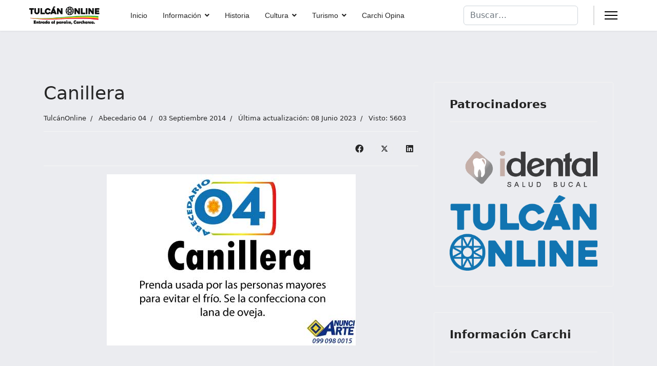

--- FILE ---
content_type: text/html; charset=utf-8
request_url: https://www.tulcanonline.com/index.php/abc-04/395-canillera.html
body_size: 11058
content:

<!doctype html>
<html lang="es-es" dir="ltr">
	<head>
		
		<meta name="viewport" content="width=device-width, initial-scale=1, shrink-to-fit=no">
		<meta charset="utf-8">
	<meta name="rights" content="© 2023 #TulcánOnline">
	<meta name="author" content="TulcánOnline">
	<meta name="description" content="Canillera">
	<meta name="generator" content="Helix Ultimate - The Most Popular Joomla! Template Framework.">
	<title>TulcánOnline, Entrada al paraíso, Carchense. - Canillera</title>
	<link href="/images/Portal/Sol_icon.png" rel="icon" type="image/vnd.microsoft.icon">
	<link href="https://www.tulcanonline.com/index.php/component/finder/search.opensearch?Itemid=101" rel="search" title="OpenSearch TulcánOnline, Entrada al paraíso, Carchense." type="application/opensearchdescription+xml">
<link href="/media/vendor/awesomplete/css/awesomplete.css?1.1.5" rel="stylesheet" />
	<link href="/media/vendor/joomla-custom-elements/css/joomla-alert.min.css?0.2.0" rel="stylesheet" />
	<link href="/media/com_jce/site/css/content.min.css?badb4208be409b1335b815dde676300e" rel="stylesheet" />
	<link href="/templates/shaper_helixultimate/css/bootstrap.min.css" rel="stylesheet" />
	<link href="/plugins/system/helixultimate/assets/css/system-j4.min.css" rel="stylesheet" />
	<link href="/media/system/css/joomla-fontawesome.min.css?88aa133c660dc29ab43a6d7c7a7947c9" rel="stylesheet" />
	<link href="/templates/shaper_helixultimate/css/template.css" rel="stylesheet" />
	<link href="/templates/shaper_helixultimate/css/presets/default.css" rel="stylesheet" />
	<style>.sp-megamenu-parent > li > a, .sp-megamenu-parent > li > span, .sp-megamenu-parent .sp-dropdown li.sp-menu-item > a{font-family: 'Arial', sans-serif;text-decoration: none;}
</style>
	<style>.menu.nav-pills > li > a, .menu.nav-pills > li > span, .menu.nav-pills .sp-dropdown li.sp-menu-item > a{font-family: 'Arial', sans-serif;text-decoration: none;}
</style>
	<style>.logo-image {height:36px;}.logo-image-phone {height:36px;}</style>
	<style>@media(max-width: 992px) {.logo-image {height: 36px;}.logo-image-phone {height: 36px;}}</style>
	<style>@media(max-width: 576px) {.logo-image {height: 36px;}.logo-image-phone {height: 36px;}}</style>
	<style>#sp-main-body{ background-color:#EBECF0; }</style>
	<style>#sp-bottom{ background-color:#0A5494; }</style>
	<style>#sp-bottom a{color:#CDCCD9;}</style>
	<style>#sp-footer{ background-color:#1779CF; }</style>
<script src="/media/vendor/jquery/js/jquery.min.js?3.7.1"></script>
	<script src="/media/legacy/js/jquery-noconflict.min.js?647005fc12b79b3ca2bb30c059899d5994e3e34d"></script>
	<script type="application/json" class="joomla-script-options new">{"data":{"breakpoints":{"tablet":991,"mobile":480},"header":{"stickyOffset":"100"}},"joomla.jtext":{"MOD_FINDER_SEARCH_VALUE":"Buscar&hellip;","JLIB_JS_AJAX_ERROR_OTHER":"Se ha producido un aborto en la conexi\u00f3n mientras se recuperaban datos de JSON: C\u00f3digo de estado HTTP %s.","JLIB_JS_AJAX_ERROR_PARSE":"Se ha producido un error de an\u00e1lisis mientras se procesaban los siguientes datos de JSON:<br><code style=\"color:inherit;white-space:pre-wrap;padding:0;margin:0;border:0;background:inherit;\">%s<\/code>","ERROR":"Error","MESSAGE":"Mensaje","NOTICE":"Aviso","WARNING":"Advertencia","JCLOSE":"Cerrar","JOK":"OK","JOPEN":"Abrir"},"finder-search":{"url":"\/index.php\/component\/finder\/?task=suggestions.suggest&format=json&tmpl=component&Itemid=101"},"system.paths":{"root":"","rootFull":"https:\/\/www.tulcanonline.com\/","base":"","baseFull":"https:\/\/www.tulcanonline.com\/"},"csrf.token":"92b3d1c0240be8afbd5e402bfdd26609"}</script>
	<script src="/media/system/js/core.min.js?37ffe4186289eba9c5df81bea44080aff77b9684"></script>
	<script src="/media/vendor/bootstrap/js/bootstrap-es5.min.js?5.3.2" nomodule defer></script>
	<script src="/media/system/js/showon-es5.min.js?0e293ba9dec283752e25f4e1d5eb0a6f8c07d3be" defer nomodule></script>
	<script src="/media/com_finder/js/finder-es5.min.js?e6d3d1f535e33b5641e406eb08d15093e7038cc2" nomodule defer></script>
	<script src="/media/system/js/messages-es5.min.js?c29829fd2432533d05b15b771f86c6637708bd9d" nomodule defer></script>
	<script src="/media/vendor/bootstrap/js/alert.min.js?5.3.2" type="module"></script>
	<script src="/media/vendor/bootstrap/js/button.min.js?5.3.2" type="module"></script>
	<script src="/media/vendor/bootstrap/js/carousel.min.js?5.3.2" type="module"></script>
	<script src="/media/vendor/bootstrap/js/collapse.min.js?5.3.2" type="module"></script>
	<script src="/media/vendor/bootstrap/js/dropdown.min.js?5.3.2" type="module"></script>
	<script src="/media/vendor/bootstrap/js/modal.min.js?5.3.2" type="module"></script>
	<script src="/media/vendor/bootstrap/js/offcanvas.min.js?5.3.2" type="module"></script>
	<script src="/media/vendor/bootstrap/js/popover.min.js?5.3.2" type="module"></script>
	<script src="/media/vendor/bootstrap/js/scrollspy.min.js?5.3.2" type="module"></script>
	<script src="/media/vendor/bootstrap/js/tab.min.js?5.3.2" type="module"></script>
	<script src="/media/vendor/bootstrap/js/toast.min.js?5.3.2" type="module"></script>
	<script src="/media/system/js/showon.min.js?f79c256660e2c0ca2179cf7f3168ea8143e1af82" type="module"></script>
	<script src="/media/vendor/awesomplete/js/awesomplete.min.js?1.1.5" defer></script>
	<script src="/media/com_finder/js/finder.min.js?a2c3894d062787a266d59d457ffba5481b639f64" type="module"></script>
	<script src="/media/system/js/messages.min.js?7f7aa28ac8e8d42145850e8b45b3bc82ff9a6411" type="module"></script>
	<script src="/templates/shaper_helixultimate/js/main.js"></script>
	<script>template="shaper_helixultimate";</script>
	<script>
				document.addEventListener("DOMContentLoaded", () =>{
					window.htmlAddContent = window?.htmlAddContent || "";
					if (window.htmlAddContent) {
        				document.body.insertAdjacentHTML("beforeend", window.htmlAddContent);
					}
				});
			</script>
	</head>
	<body class="site helix-ultimate hu com_content com-content view-article layout-blog task-none itemid-260 es-es ltr sticky-header layout-fluid offcanvas-init offcanvs-position-right">

		
		
		<div class="body-wrapper">
			<div class="body-innerwrapper">
				
	<div class="sticky-header-placeholder"></div>
<header id="sp-header" class="full-header full-header-left header-has-modules">
	<div class="container-fluid">
		<div class="container-inner">
			<div class="row align-items-center">
				<!-- Logo -->
				<div id="sp-logo" class="has-border col-auto">
					<div class="sp-column">
													
							<div class="logo"><a href="/">
				<img class='logo-image  d-none d-lg-inline-block'
					srcset='https://www.tulcanonline.com/images/Portal/TulcanOnline.png 1x, https://www.tulcanonline.com/images/Portal/TulcanOnline.png 2x'
					src='https://www.tulcanonline.com/images/Portal/TulcanOnline.png'
					height='36px'
					alt='TulcánOnline, Entrada al paraíso, Carchense.'
				/>
				<img class="logo-image-phone d-inline-block d-lg-none" src="https://www.tulcanonline.com/images/Portal/TulcanOnline.png" alt="TulcánOnline, Entrada al paraíso, Carchense." /></a></div>											</div>
				</div>

				<!-- Menu -->
				<div id="sp-menu" class="col-auto">
					<div class="sp-column d-flex justify-content-between">
						<div class="menu-with-offcanvas d-flex justify-content-between flex-auto">
							<nav class="sp-megamenu-wrapper d-flex" role="navigation"><ul class="sp-megamenu-parent menu-animation-fade-up d-none d-lg-block"><li class="sp-menu-item"><a   href="/index.php"  >Inicio</a></li><li class="sp-menu-item sp-has-child"><a   href="/index.php/informacion.html"  >Información</a><div class="sp-dropdown sp-dropdown-main sp-menu-right" style="width: 240px;"><div class="sp-dropdown-inner"><ul class="sp-dropdown-items"><li class="sp-menu-item sp-has-child"><a   href="/index.php/informacion/info-provincia-carchi.html"  ><img src="/images/Portal/T_Carchi.png#joomlaImage://local-images/Portal/T_Carchi.png?width=24&amp;height=14" alt="_Provincia del Carchi" /><span class="image-title">_Provincia del Carchi</span> </a><div class="sp-dropdown sp-dropdown-sub sp-menu-right" style="width: 240px;"><div class="sp-dropdown-inner"><ul class="sp-dropdown-items"><li class="sp-menu-item"><a   href="/index.php/informacion/info-provincia-carchi/himno-del-carchi.html"  >Himno del Carchi</a></li><li class="sp-menu-item"><a   href="/index.php/informacion/info-provincia-carchi/simbolos-del-carchi.html"  >Símbolos del Carchi</a></li></ul></div></div></li><li class="sp-menu-item sp-has-child"><a   href="/index.php/informacion/info-canton-bolivar.html"  ><img src="/images/Portal/T_Bolivar.png#joomlaImage://local-images/Portal/T_Bolivar.png?width=24&amp;height=14" alt="_Cantón Bolívar" /><span class="image-title">_Cantón Bolívar</span> </a><div class="sp-dropdown sp-dropdown-sub sp-menu-right" style="width: 240px;"><div class="sp-dropdown-inner"><ul class="sp-dropdown-items"><li class="sp-menu-item"><a   href="/index.php/informacion/info-canton-bolivar/himno-de-bolivar.html"  >Himno de Bolívar</a></li><li class="sp-menu-item"><a   href="/index.php/informacion/info-canton-bolivar/simbolos-de-bolivar.html"  >Símbolos de Bolívar</a></li><li class="sp-menu-item"><a   href="/index.php/informacion/info-canton-bolivar/parroquia-los-andes.html"  >Parroquia Los Andes</a></li><li class="sp-menu-item"><a   href="/index.php/informacion/info-canton-bolivar/parroquia-garcia-moreno.html"  >Parroquia García Moreno</a></li><li class="sp-menu-item"><a   href="/index.php/informacion/info-canton-bolivar/parroquia-monte-olivo.html"  >Parroquia Monte Olivo</a></li><li class="sp-menu-item"><a   href="/index.php/informacion/info-canton-bolivar/parroquia-san-rafael.html"  >Parroquia San Rafael</a></li><li class="sp-menu-item"><a   href="/index.php/informacion/info-canton-bolivar/parroquia-san-vicente-de-pusir.html"  >Parroquia San Vicente de Pusir</a></li></ul></div></div></li><li class="sp-menu-item sp-has-child"><a   href="/index.php/informacion/info-canton-espejo.html"  ><img src="/images/Portal/T_Espejo.png#joomlaImage://local-images/Portal/T_Espejo.png?width=24&amp;height=14" alt="_Cantón Espejo" /><span class="image-title">_Cantón Espejo</span> </a><div class="sp-dropdown sp-dropdown-sub sp-menu-right" style="width: 240px;"><div class="sp-dropdown-inner"><ul class="sp-dropdown-items"><li class="sp-menu-item"><a   href="/index.php/informacion/info-canton-espejo/himno-de-espejo.html"  >Himno de Espejo</a></li><li class="sp-menu-item"><a   href="/index.php/informacion/info-canton-espejo/simbolos-de-espejo.html"  >Símbolos de Espejo</a></li><li class="sp-menu-item"><a   href="/index.php/informacion/info-canton-espejo/parroquia-el-goaltal.html"  >Parroquia El Goaltal</a></li><li class="sp-menu-item"><a   href="/index.php/informacion/info-canton-espejo/parroquia-la-libertad.html"  >Parroquia La Libertad</a></li><li class="sp-menu-item"><a   href="/index.php/informacion/info-canton-espejo/parroquia-san-isidro.html"  >Parroquia San Isidro</a></li></ul></div></div></li><li class="sp-menu-item sp-has-child"><a   href="/index.php/informacion/info-canton-mira.html"  ><img src="/images/Portal/T_Mira.png#joomlaImage://local-images/Portal/T_Mira.png?width=24&amp;height=14" alt="_Cantón Mira" /><span class="image-title">_Cantón Mira</span> </a><div class="sp-dropdown sp-dropdown-sub sp-menu-right" style="width: 240px;"><div class="sp-dropdown-inner"><ul class="sp-dropdown-items"><li class="sp-menu-item"><a   href="/index.php/informacion/info-canton-mira/himno-de-mira.html"  >Himno de Mira</a></li><li class="sp-menu-item"><a   href="/index.php/informacion/info-canton-mira/simbolos-de-mira.html"  >Símbolos de Mira</a></li><li class="sp-menu-item"><a   href="/index.php/informacion/info-canton-mira/parroquia-de-jacinto-jijon-y-caamano.html"  >Parroquia de Jacinto Jijón y Caamaño</a></li><li class="sp-menu-item"><a   href="/index.php/informacion/info-canton-mira/parroquia-de-juan-montalvo.html"  >Parroquia de Juan Montalvo</a></li><li class="sp-menu-item"><a   href="/index.php/informacion/info-canton-mira/parroquia-de-la-concepcion.html"  >Parroquia de La Concepción</a></li></ul></div></div></li><li class="sp-menu-item sp-has-child"><a   href="/index.php/informacion/info-canton-montufar.html"  ><img src="/images/Portal/T_Montufar.png#joomlaImage://local-images/Portal/T_Montufar.png?width=24&amp;height=14" alt="_Cantón Montúfar" /><span class="image-title">_Cantón Montúfar</span> </a><div class="sp-dropdown sp-dropdown-sub sp-menu-right" style="width: 240px;"><div class="sp-dropdown-inner"><ul class="sp-dropdown-items"><li class="sp-menu-item"><a   href="/index.php/informacion/info-canton-montufar/himno-de-montufar.html"  >Himno de Montúfar</a></li><li class="sp-menu-item"><a   href="/index.php/informacion/info-canton-montufar/simbolos-de-montufar.html"  >Símbolos de Montúfar</a></li><li class="sp-menu-item"><a   href="/index.php/informacion/info-canton-montufar/parroquia-chitan-de-navarretes.html"  >Parroquia Chitan de Navarretes</a></li><li class="sp-menu-item"><a   href="/index.php/informacion/info-canton-montufar/parroquia-de-cristobal-colon.html"  >Parroquia de Cristóbal Colón</a></li><li class="sp-menu-item"><a   href="/index.php/informacion/info-canton-montufar/parroquia-fernandez-salvador.html"  >Parroquia Fernández Salvador</a></li><li class="sp-menu-item"><a   href="/index.php/informacion/info-canton-montufar/parroquia-la-paz.html"  >Parroquia La Paz</a></li><li class="sp-menu-item"><a   href="/index.php/informacion/info-canton-montufar/parroquia-de-piartal.html"  >Parroquia de Piartal</a></li></ul></div></div></li><li class="sp-menu-item sp-has-child"><a   href="/index.php/informacion/info-canton-san-pedro-de-huaca.html"  ><img src="/images/Portal/T_Huaca.png#joomlaImage://local-images/Portal/T_Huaca.png?width=24&amp;height=14" alt="_Cantón San Pedro de Huaca" /><span class="image-title">_Cantón San Pedro de Huaca</span> </a><div class="sp-dropdown sp-dropdown-sub sp-menu-right" style="width: 240px;"><div class="sp-dropdown-inner"><ul class="sp-dropdown-items"><li class="sp-menu-item"><a   href="/index.php/informacion/info-canton-san-pedro-de-huaca/himno-de-san-pedro-de-huaca.html"  >Himno de San Pedro de Huaca</a></li><li class="sp-menu-item"><a   href="/index.php/informacion/info-canton-san-pedro-de-huaca/simbolos-de-san-pedro-de-huaca.html"  >Símbolos de San Pedro de Huaca</a></li><li class="sp-menu-item"><a   href="/index.php/informacion/info-canton-san-pedro-de-huaca/parroquia-de-mariscal-sucre.html"  >Parroquia de Mariscal Sucre</a></li></ul></div></div></li><li class="sp-menu-item sp-has-child"><a   href="/index.php/informacion/info-canton-tulcan.html"  ><img src="/images/Portal/T_Tulcan.png#joomlaImage://local-images/Portal/T_Tulcan.png?width=24&amp;height=14" alt="_Cantón Tulcán" /><span class="image-title">_Cantón Tulcán</span> </a><div class="sp-dropdown sp-dropdown-sub sp-menu-right" style="width: 240px;"><div class="sp-dropdown-inner"><ul class="sp-dropdown-items"><li class="sp-menu-item"><a   href="/index.php/informacion/info-canton-tulcan/himno-de-tulcan.html"  >Himno de Tulcán</a></li><li class="sp-menu-item"><a   href="/index.php/informacion/info-canton-tulcan/simbolos-de-tulcan.html"  >Símbolos de Tulcán</a></li><li class="sp-menu-item"><a   href="/index.php/informacion/info-canton-tulcan/parroquia-de-chical.html"  >Parroquia de Chical</a></li><li class="sp-menu-item"><a   href="/index.php/informacion/info-canton-tulcan/parroquia-de-el-carmelo.html"  >Parroquia de El Carmelo</a></li><li class="sp-menu-item"><a   href="/index.php/informacion/info-canton-tulcan/parroquia-de-julio-andrade.html"  >Parroquia de Julio Andrade</a></li><li class="sp-menu-item"><a   href="/index.php/informacion/info-canton-tulcan/parroquia-de-maldonado.html"  >Parroquia de Maldonado</a></li><li class="sp-menu-item"><a   href="/index.php/informacion/info-canton-tulcan/parroquia-de-pioter.html"  >Parroquia de Pioter</a></li><li class="sp-menu-item"><a   href="/index.php/informacion/info-canton-tulcan/parroquia-de-santa-martha-de-cuba.html"  >Parroquia de Santa Martha de Cuba</a></li><li class="sp-menu-item"><a   href="/index.php/informacion/info-canton-tulcan/parroquia-de-tobar-donoso.html"  >Parroquia de Tobar Donoso</a></li><li class="sp-menu-item"><a   href="/index.php/informacion/info-canton-tulcan/parroquia-de-tufino.html"  >Parroquia de Tufiño</a></li><li class="sp-menu-item"><a   href="/index.php/informacion/info-canton-tulcan/parroquia-de-urbina.html"  >Parroquia de Urbina</a></li></ul></div></div></li></ul></div></div></li><li class="sp-menu-item"><a   href="/index.php/historia.html"  >Historia</a></li><li class="sp-menu-item sp-has-child"><a   href="/index.php/cultura.html"  >Cultura</a><div class="sp-dropdown sp-dropdown-main sp-menu-right" style="width: 240px;"><div class="sp-dropdown-inner"><ul class="sp-dropdown-items"><li class="sp-menu-item"><a   href="/index.php/cultura/arte.html"  >Arte</a></li><li class="sp-menu-item"><a   href="/index.php/cultura/cuentos.html"  >Cuentos</a></li><li class="sp-menu-item"><a   href="/index.php/cultura/deporte.html"  >Deporte</a></li><li class="sp-menu-item"><a   href="/index.php/cultura/fiestas.html"  >Fiestas</a></li><li class="sp-menu-item"><a   href="/index.php/cultura/fotografia.html"  >Fotografía</a></li><li class="sp-menu-item"><a   href="/index.php/cultura/leyendas.html"  >Leyendas</a></li><li class="sp-menu-item"><a   href="/index.php/cultura/libro-de-carchenses.html"  >Libros</a></li><li class="sp-menu-item"><a   href="/index.php/cultura/musica.html"  >Música</a></li><li class="sp-menu-item"><a   href="/index.php/cultura/personajes.html"  >Personajes</a></li><li class="sp-menu-item sp-has-child"><a   href="/index.php/cultura/poesia.html"  >Poesía</a><div class="sp-dropdown sp-dropdown-sub sp-menu-right" style="width: 240px;"><div class="sp-dropdown-inner"><ul class="sp-dropdown-items"><li class="sp-menu-item"><a   href="/index.php/cultura/poesia/daniela-mora-santacruz.html"  >Daniela Mora Santacruz</a></li><li class="sp-menu-item"><a   href="/index.php/cultura/poesia/flor-maria-cadena.html"  >Flor María Cadena</a></li><li class="sp-menu-item"><a   href="/index.php/cultura/poesia/jorge-mora-varela.html"  >Jorge Mora Varela</a></li><li class="sp-menu-item"><a   href="/index.php/cultura/poesia/jovenes-talentos-ec.html"  >Jóvenes Talentos </a></li><li class="sp-menu-item"><a   href="/index.php/cultura/poesia/julio-c-davalos-p.html"  >Julio C. Dávalos P.</a></li><li class="sp-menu-item"><a   href="/index.php/cultura/poesia/angelus.html"  >Miguel Bolaños Vela </a></li><li class="sp-menu-item"><a   href="/index.php/cultura/poesia/milton-froilan-jimenez.html"  >Milton Froilán Jiménez</a></li><li class="sp-menu-item"><a   href="/index.php/cultura/poesia/poesias-de-carchenses.html"  >Poesías de Carchenses</a></li><li class="sp-menu-item"><a   href="/index.php/cultura/poesia/sandra-rosero-cadena.html"  >Sandra Rosero Cadena</a></li><li class="sp-menu-item"><a   href="/index.php/cultura/poesia/wilson-viveros-castillo.html"  >Wilson Viveros Castillo</a></li></ul></div></div></li></ul></div></div></li><li class="sp-menu-item sp-has-child"><a   href="/index.php/turismo.html"  >Turismo</a><div class="sp-dropdown sp-dropdown-main sp-menu-right" style="width: 240px;"><div class="sp-dropdown-inner"><ul class="sp-dropdown-items"><li class="sp-menu-item sp-has-child"><a   href="/index.php/turismo/canton-bolivar.html"  > Cantón Bolívar</a><div class="sp-dropdown sp-dropdown-sub sp-menu-right" style="width: 240px;"><div class="sp-dropdown-inner"><ul class="sp-dropdown-items"><li class="sp-menu-item"><a   href="/index.php/turismo/canton-bolivar/basilica-del-senor-de-la-buena-esperanza.html"  >Basílica del Señor de la Buena Esperanza</a></li><li class="sp-menu-item"><a   href="/index.php/turismo/canton-bolivar/bizcochuelos.html"  >Bizcochuelos</a></li><li class="sp-menu-item"><a   href="/index.php/turismo/canton-bolivar/bohios-de-chirihuasi.html"  >Bohíos de Chirihuasi</a></li><li class="sp-menu-item"><a   href="/index.php/turismo/canton-bolivar/cascada-el-manto-de-la-virgen-o-cascada-de-la-nina-maria.html"  >Cascada el Manto de la Virgen o Cascada de la niña María</a></li><li class="sp-menu-item"><a   href="/index.php/turismo/canton-bolivar/cementerio-del-mastodonte.html"  >Cementerio del Mastodonte</a></li><li class="sp-menu-item"><a   href="/index.php/turismo/canton-bolivar/coleccion-paleontologica.html"  >Colección Paleontológica</a></li><li class="sp-menu-item"><a   href="/index.php/turismo/canton-bolivar/cruz-penitencial-de-bolivar-procesion-de-semana-santa.html"  >Cruz Penitencial de Bolívar procesión de Semana Santa</a></li><li class="sp-menu-item"><a   href="/index.php/turismo/canton-bolivar/fiestas-del-senor-de-la-buena-esperanza.html"  >Fiestas del Señor de la Buena Esperanza</a></li><li class="sp-menu-item"><a   href="/index.php/turismo/canton-bolivar/laguna-la-encanada.html"  >Laguna La Encañada</a></li><li class="sp-menu-item"><a   href="/index.php/turismo/canton-bolivar/mirador-de-cabras.html"  >Mirador de Cabras</a></li><li class="sp-menu-item"><a   href="/index.php/turismo/canton-bolivar/rosquetes.html"  >Rosquetes</a></li></ul></div></div></li><li class="sp-menu-item sp-has-child"><a   href="/index.php/turismo/canton-espejo.html"  > Cantón Espejo</a><div class="sp-dropdown sp-dropdown-sub sp-menu-right" style="width: 240px;"><div class="sp-dropdown-inner"><ul class="sp-dropdown-items"><li class="sp-menu-item"><a   href="/index.php/turismo/canton-espejo/aguas-termales-de-blas-angel.html"  >Aguas Termales de Blas Ángel</a></li><li class="sp-menu-item"><a   href="/index.php/turismo/canton-espejo/aguas-termales-de-chabayan.html"  >Aguas Termales de Chabayán</a></li><li class="sp-menu-item"><a   href="/index.php/turismo/canton-espejo/aguas-termales-la-calera.html"  >Aguas Termales La Calera</a></li><li class="sp-menu-item"><a   href="/index.php/turismo/canton-espejo/bosque-de-polylepis.html"  >Bosque de Polylepis</a></li><li class="sp-menu-item"><a   href="/index.php/turismo/canton-espejo/bosque-protector-golondrinas.html"  >Bosque Protector Golondrinas</a></li><li class="sp-menu-item"><a   href="/index.php/turismo/canton-espejo/caceria-del-zorro-el-angel.html"  >Cacería del Zorro – El Ángel</a></li><li class="sp-menu-item"><a   href="/index.php/turismo/canton-espejo/canon-de-moran.html"  >Cañón de Morán</a></li><li class="sp-menu-item"><a   href="/index.php/turismo/canton-espejo/cascada-carretera.html"  >Cascada Carretera</a></li><li class="sp-menu-item"><a   href="/index.php/turismo/canton-espejo/cascada-chorro-blanco.html"  >Cascada Chorro Blanco</a></li><li class="sp-menu-item"><a   href="/index.php/turismo/canton-espejo/cascada-la-botella.html"  >Cascada La Botella</a></li><li class="sp-menu-item"><a   href="/index.php/turismo/canton-espejo/cascada-la-cabina.html"  >Cascada La Cabina</a></li><li class="sp-menu-item"><a   href="/index.php/turismo/canton-espejo/cascada-los-camachos.html"  >Cascada Los Camachos</a></li><li class="sp-menu-item"><a   href="/index.php/turismo/canton-espejo/cascada-orquidea-bella.html"  >Cascada Orquídea Bella</a></li><li class="sp-menu-item"><a   href="/index.php/turismo/canton-espejo/cascada-san-jose.html"  >Cascada San José</a></li><li class="sp-menu-item"><a   href="/index.php/turismo/canton-espejo/cascada-santa-rosa.html"  >Cascada Santa Rosa</a></li><li class="sp-menu-item"><a   href="/index.php/turismo/canton-espejo/coleccion-particular-blas-angel.html"  >Colección Particular Blas Ángel</a></li><li class="sp-menu-item"><a   href="/index.php/turismo/canton-espejo/fiesta-de-san-pedro-el-angel.html"  >Fiesta de San Pedro – El Ángel</a></li><li class="sp-menu-item"><a   href="/index.php/turismo/canton-espejo/hacienda-el-ishpingo.html"  >Hacienda El Ishpingo</a></li><li class="sp-menu-item"><a   href="/index.php/turismo/canton-espejo/laguna-de-potrerillos.html"  >Laguna de Potrerillos</a></li><li class="sp-menu-item"><a   href="/index.php/turismo/canton-espejo/lagunas-el-voladero.html"  >Lagunas El Voladero</a></li><li class="sp-menu-item"><a   href="/index.php/turismo/canton-espejo/mirador-cruz-de-mayo.html"  >Mirador Cruz de Mayo</a></li><li class="sp-menu-item"><a   href="/index.php/turismo/canton-espejo/piedra-pintada-de-ingueeza.html"  >Piedra Pintada de Ingüeza</a></li><li class="sp-menu-item"><a   href="/index.php/turismo/canton-espejo/reserva-ecologica-el-angel.html"  >Reserva Ecológica El Ángel</a></li><li class="sp-menu-item"><a   href="/index.php/turismo/canton-espejo/rio-blanco.html"  >Río Blanco</a></li><li class="sp-menu-item"><a   href="/index.php/turismo/canton-espejo/rio-plata.html"  >Río Plata</a></li></ul></div></div></li><li class="sp-menu-item sp-has-child"><a   href="/index.php/turismo/canton-mira.html"  > Cantón Mira</a><div class="sp-dropdown sp-dropdown-sub sp-menu-right" style="width: 240px;"><div class="sp-dropdown-inner"><ul class="sp-dropdown-items"><li class="sp-menu-item"><a   href="/index.php/turismo/canton-mira/artesania-en-barro-san-juan-de-lachas.html"  >Artesanía en Barro San Juan de Lachas</a></li><li class="sp-menu-item"><a   href="/index.php/turismo/canton-mira/artesania-en-barro-mascarilla.html"  >Artesanía en Barro Mascarilla</a></li><li class="sp-menu-item"><a   href="/index.php/turismo/canton-mira/bohio-de-santiaguillo.html"  >Bohío de Santiaguillo</a></li><li class="sp-menu-item"><a   href="/index.php/turismo/canton-mira/bohios-el-hato-de-mira.html"  >Bohíos el Hato de Mira</a></li><li class="sp-menu-item"><a   href="/index.php/turismo/canton-mira/iglesia-virgen-de-la-caridad.html"  >Iglesia Virgen de la Caridad</a></li><li class="sp-menu-item"><a   href="/index.php/turismo/canton-mira/novillo-de-bombas.html"  >Novillo de Bombas</a></li><li class="sp-menu-item"><a   href="/index.php/turismo/canton-mira/petroglifo-el-pantano.html"  >Petroglifo El Pantano</a></li><li class="sp-menu-item"><a   href="/index.php/turismo/canton-mira/rio-baboso.html"  >Río Baboso</a></li><li class="sp-menu-item"><a   href="/index.php/turismo/canton-mira/rio-chinambi.html"  >Río Chinambí</a></li><li class="sp-menu-item"><a   href="/index.php/turismo/canton-mira/rio-mira.html"  >Río Mira</a></li><li class="sp-menu-item"><a   href="/index.php/turismo/canton-mira/tejidos-de-lana.html"  >Tejidos de Lana</a></li></ul></div></div></li><li class="sp-menu-item sp-has-child"><a   href="/index.php/turismo/canton-montufar.html"  > Cantón Montúfar</a><div class="sp-dropdown sp-dropdown-sub sp-menu-right" style="width: 240px;"><div class="sp-dropdown-inner"><ul class="sp-dropdown-items"><li class="sp-menu-item"><a   href="/index.php/turismo/canton-montufar/bateas-de-madera.html"  >Bateas de Madera</a></li><li class="sp-menu-item"><a   href="/index.php/turismo/canton-montufar/bohio-el-tambo.html"  >Bohío El Tambo</a></li><li class="sp-menu-item"><a   href="/index.php/turismo/canton-montufar/bosque-de-los-arrayanes.html"  >Bosque de los Arrayanes</a></li><li class="sp-menu-item"><a   href="/index.php/turismo/canton-montufar/cascada-de-guadir.html"  >Cascada de Guadir</a></li><li class="sp-menu-item"><a   href="/index.php/turismo/canton-montufar/cascada-de-paluz.html"  >Cascada de Paluz</a></li><li class="sp-menu-item"><a   href="/index.php/turismo/canton-montufar/ciudad-de-san-gabriel.html"  >Ciudad de San Gabriel</a></li><li class="sp-menu-item"><a   href="/index.php/turismo/canton-montufar/gruta-de-la-paz.html"  >Gruta de la Paz</a></li><li class="sp-menu-item"><a   href="/index.php/turismo/canton-montufar/iglesia-de-san-pedro.html"  >Iglesia de San Pedro</a></li><li class="sp-menu-item"><a   href="/index.php/turismo/canton-montufar/iglesia-matriz-de-san-gabriel.html"  >Iglesia Matriz de San Gabriel</a></li><li class="sp-menu-item"><a   href="/index.php/turismo/canton-montufar/laguna-el-salado.html"  >Laguna El Salado</a></li><li class="sp-menu-item"><a   href="/index.php/turismo/canton-montufar/pilar-de-athal.html"  >Pilar de Athal</a></li><li class="sp-menu-item"><a   href="/index.php/turismo/canton-montufar/replicas-de-figuras-precolombinas-en-arcilla-montufar.html"  >Réplicas de Figuras Precolombinas en Arcilla Montúfar</a></li></ul></div></div></li><li class="sp-menu-item sp-has-child"><a   href="/index.php/turismo/canton-san-pedro-de-huaca.html"  > Cantón San Pedro de Huaca</a><div class="sp-dropdown sp-dropdown-sub sp-menu-right" style="width: 240px;"><div class="sp-dropdown-inner"><ul class="sp-dropdown-items"><li class="sp-menu-item"><a   href="/index.php/turismo/canton-san-pedro-de-huaca/estacion-biologica-guandera.html"  >Estación Biológica Guandera</a></li><li class="sp-menu-item"><a   href="/index.php/turismo/canton-san-pedro-de-huaca/santuario-de-la-virgen-de-la-purificacion.html"  >Santuario de la Virgen de la Purificación</a></li></ul></div></div></li><li class="sp-menu-item sp-has-child"><a   href="/index.php/turismo/tulcan.html"  > Cantón Tulcán</a><div class="sp-dropdown sp-dropdown-sub sp-menu-right" style="width: 240px;"><div class="sp-dropdown-inner"><ul class="sp-dropdown-items"><li class="sp-menu-item"><a   href="/index.php/turismo/tulcan/aguas-hediondas.html"  >Aguas Hediondas</a></li><li class="sp-menu-item"><a   href="/index.php/turismo/tulcan/artesanias-en-jade.html"  >Artesanías en Jade</a></li><li class="sp-menu-item"><a   href="/index.php/turismo/tulcan/bosque-de-los-arrayanes-santa-martha-de-cuba.html"  >Bosque de los Arrayanes Santa Martha de Cuba</a></li><li class="sp-menu-item"><a   href="/index.php/turismo/tulcan/bosque-de-san-francisco-de-pioter.html"  >Bosque de San Francisco de Pioter</a></li><li class="sp-menu-item"><a   href="/index.php/turismo/tulcan/cascada-de-guaypambi.html"  >Cascada de Guaypambí</a></li><li class="sp-menu-item"><a   href="/index.php/turismo/tulcan/cascada-de-san-pedro-o-los-tres-chorros.html"  >Cascada de San Pedro o los Tres Chorros</a></li><li class="sp-menu-item"><a   href="/index.php/turismo/tulcan/cascada-del-duende-vago.html"  >Cascada del Duende Vago</a></li><li class="sp-menu-item"><a   href="/index.php/turismo/tulcan/cascada-la-comadre.html"  >Cascada la Comadre</a></li><li class="sp-menu-item"><a   href="/index.php/turismo/tulcan/cascada-la-humeadora.html"  >Cascada la Humeadora</a></li><li class="sp-menu-item"><a   href="/index.php/turismo/tulcan/cascada-la-ortiga.html"  >Cascada la Ortiga</a></li><li class="sp-menu-item"><a   href="/index.php/turismo/tulcan/catedral-de-tulcan.html"  >Catedral de Tulcán</a></li><li class="sp-menu-item"><a   href="/index.php/turismo/tulcan/cementerio-municipal-jose-maria-azael-franco.html"  >Cementerio Municipal Jose Maria Azael Franco</a></li><li class="sp-menu-item"><a   href="/index.php/turismo/tulcan/iglesia-san-fransisco.html"  >Iglesia San Fransisco</a></li><li class="sp-menu-item"><a   href="/index.php/turismo/tulcan/lagunas-verdes.html"  >Lagunas Verdes</a></li><li class="sp-menu-item"><a   href="/index.php/turismo/tulcan/museo-arqueologico-de-arte-moderno-y-contemporaneo-german-bastidas-vaca.html"  >Museo Arqueológico de Arte Moderno y Contemporáneo Germán Bastidas Vaca</a></li><li class="sp-menu-item"><a   href="/index.php/turismo/tulcan/replicas-de-figuras-precolombinas-en-arcilla.html"  >Réplicas de Figuras Precolombinas en Arcilla</a></li><li class="sp-menu-item"><a   href="/index.php/turismo/tulcan/rio-chical.html"  >Río Chical</a></li><li class="sp-menu-item"><a   href="/index.php/turismo/tulcan/rio-san-juan.html"  >Río San Juan</a></li><li class="sp-menu-item"><a   href="/index.php/turismo/tulcan/sitio-arqueologico-de-chilma.html"  >Sitio Arqueológico de Chilma</a></li><li class="sp-menu-item"><a   href="/index.php/turismo/tulcan/volcan-chiles.html"  >Volcán Chiles</a></li></ul></div></div></li></ul></div></div></li><li class="sp-menu-item"><a   href="/index.php/carchi-opina.html"  >Carchi Opina</a></li></ul><a id="offcanvas-toggler" aria-label="Menu" class="offcanvas-toggler-right" href="#"><div class="burger-icon" aria-hidden="true"><span></span><span></span><span></span></div></a></nav>						</div>
					</div>
				</div>
				
				<!-- Menu Right position -->
				<div id="menu-right" class="col-auto d-flex align-items-center ms-auto">
					<!-- Related Modules -->
					<div class="d-none d-lg-flex header-modules align-items-center">
															<div class="sp-module "><div class="sp-module-content">
<form class="mod-finder js-finder-searchform form-search" action="/index.php/component/finder/search.html?Itemid=101" method="get" role="search">
    <label for="mod-finder-searchword0" class="visually-hidden finder">Buscar</label><input type="text" name="q" id="mod-finder-searchword0" class="js-finder-search-query form-control" value="" placeholder="Buscar&hellip;">
            <input type="hidden" name="Itemid" value="101"></form>
</div></div>								
													</div>
					
					

					<!-- if offcanvas position right -->
											<a id="offcanvas-toggler"  aria-label="Menu" title="Menu"  class="mega_offcanvas offcanvas-toggler-secondary offcanvas-toggler-right d-flex align-items-center" href="#"><div class="burger-icon"><span></span><span></span><span></span></div></a>
									</div>
			</div>
		</div>
	</div>
</header>				
<section id="sp-section-1" >

				
	
<div class="row">
	<div id="sp-title" class="col-lg-12 "><div class="sp-column "></div></div></div>
				
</section>
<section id="sp-main-body" >

										<div class="container">
					<div class="container-inner">
						
	
<div class="row">
	
<main id="sp-component" class="col-lg-8 ">
	<div class="sp-column ">
		<div id="system-message-container" aria-live="polite">
	</div>


		
		<div class="article-details " itemscope itemtype="https://schema.org/Article">
	<meta itemprop="inLanguage" content="es-ES">
	
	
					
	
		
		<div class="article-header">
					<h1 itemprop="headline">
				Canillera			</h1>
									</div>
		<div class="article-can-edit d-flex flex-wrap justify-content-between">
				</div>
				<div class="article-info">

	
					<span class="createdby" itemprop="author" itemscope itemtype="https://schema.org/Person" title="Escrito por: TulcánOnline">
				<span itemprop="name">TulcánOnline</span>	</span>
		
		
					<span class="category-name" title="Categoría: Abecedario 04">
			<a href="/index.php/abc-04.html">Abecedario 04</a>
	</span>
		
		
				
		
	
						<span class="create" title="Creado: 03 Septiembre 2014">
	<time datetime="2014-09-03T05:00:00-05:00" itemprop="dateCreated">
		03 Septiembre 2014	</time>
</span>
		
					<span class="modified">
	<time datetime="2023-06-08T12:40:37-05:00" itemprop="dateModified">
		Última actualización: 08 Junio 2023	</time>
</span>
		
					<span class="hits">
	<meta itemprop="interactionCount" content="UserPageVisits:5603">
	Visto: 5603</span>
			</div>
		
		
	
		
		
			<div class="article-ratings-social-share d-flex justify-content-end">
			<div class="me-auto align-self-center">
							</div>
			<div class="social-share-block">
				<div class="article-social-share">
	<div class="social-share-icon">
		<ul>
											<li>
					<a class="facebook" onClick="window.open('https://www.facebook.com/sharer.php?u=https://www.tulcanonline.com/index.php/abc-04/395-canillera.html','Facebook','width=600,height=300,left='+(screen.availWidth/2-300)+',top='+(screen.availHeight/2-150)+''); return false;" href="https://www.facebook.com/sharer.php?u=https://www.tulcanonline.com/index.php/abc-04/395-canillera.html" title="Facebook">
						<span class="fab fa-facebook" aria-hidden="true"></span>
					</a>
				</li>
																											<li>
					<a class="twitter" title="X (formerly Twitter)" onClick="window.open('https://twitter.com/share?url=https://www.tulcanonline.com/index.php/abc-04/395-canillera.html&amp;text=Canillera','Twitter share','width=600,height=300,left='+(screen.availWidth/2-300)+',top='+(screen.availHeight/2-150)+''); return false;" href="https://twitter.com/share?url=https://www.tulcanonline.com/index.php/abc-04/395-canillera.html&amp;text=Canillera">
					<svg xmlns="http://www.w3.org/2000/svg" viewBox="0 0 512 512" fill="currentColor" style="width: 13.56px;position: relative;top: -1.5px;"><path d="M389.2 48h70.6L305.6 224.2 487 464H345L233.7 318.6 106.5 464H35.8L200.7 275.5 26.8 48H172.4L272.9 180.9 389.2 48zM364.4 421.8h39.1L151.1 88h-42L364.4 421.8z"/></svg>
					</a>
				</li>
																												<li>
						<a class="linkedin" title="LinkedIn" onClick="window.open('https://www.linkedin.com/shareArticle?mini=true&url=https://www.tulcanonline.com/index.php/abc-04/395-canillera.html','Linkedin','width=585,height=666,left='+(screen.availWidth/2-292)+',top='+(screen.availHeight/2-333)+''); return false;" href="https://www.linkedin.com/shareArticle?mini=true&url=https://www.tulcanonline.com/index.php/abc-04/395-canillera.html" >
							<span class="fab fa-linkedin" aria-hidden="true"></span>
						</a>
					</li>
										</ul>
		</div>
	</div>
			</div>
		</div>
	
	<div itemprop="articleBody">
		<p><a href="/index.php/abc-04/395-canillera.html"><img style="display: block; margin-left: auto; margin-right: auto;" src="/images/ABC04/Canillera.jpg" alt="" /></a></p>
 
<p> </p>	</div>

	
						<ul class="tags mb-4">
																	<li class="tag-2 tag-list0" itemprop="keywords">
					<a href="/index.php/etiquetas/tulcanonline.html" class="">
						TulcánOnline					</a>
				</li>
																				<li class="tag-4 tag-list1" itemprop="keywords">
					<a href="/index.php/etiquetas/abc-04.html" class="">
						Abecedario04					</a>
				</li>
						</ul>
	
				
			
		
	

	
<nav class="pagenavigation" aria-label="Navegación de página">
    <span class="pagination ms-0">
                <a class="btn btn-sm btn-secondary previous" href="/index.php/abc-04/396-encuerar.html" rel="prev">
            <span class="visually-hidden">
                Artículo anterior: Encuerar            </span>
            <span class="icon-chevron-left" aria-hidden="true"></span> <span aria-hidden="true">Anterior</span>            </a>
                    <a class="btn btn-sm btn-secondary next" href="/index.php/abc-04/394-billico.html" rel="next">
            <span class="visually-hidden">
                Artículo siguiente: Billico            </span>
            <span aria-hidden="true">Siguiente</span> <span class="icon-chevron-right" aria-hidden="true"></span>            </a>
        </span>
</nav>
	
				</div>



			</div>
</main>
<aside id="sp-right" class="col-lg-4 "><div class="sp-column "><div class="sp-module "><h3 class="sp-module-title">Patrocinadores </h3><div class="sp-module-content"><div class="mod-banners bannergroup">

    <div class="mod-banners__item banneritem">
                                                                                                                                                                                                                                                                            <a
                            href="/index.php/component/banners/click/1.html" target="_blank" rel="noopener noreferrer"
                            title="iDentalEC">
                            <img
                                src="https://www.tulcanonline.com/images/Directorio_04/iDentalEC.png#joomlaImage://local-images/Directorio_04/iDentalEC.png?width=1016&height=398"
                                alt="iDentalEC"
                                                                                            >
                        </a>
                                                            </div>
    <div class="mod-banners__item banneritem">
                                                                                                                                                                                                                                                                            <a
                            href="/index.php/component/banners/click/3.html" target="_blank" rel="noopener noreferrer"
                            title="Tulcán Online">
                            <img
                                src="https://www.tulcanonline.com/images/Portal/TO_RectangularAzul.png#joomlaImage://local-images/Portal/TO_RectangularAzul.png?width=386&height=197"
                                alt="Tulcán Online"
                                                                                            >
                        </a>
                                                            </div>

</div>
</div></div><div class="sp-module "><h3 class="sp-module-title">Información Carchi</h3><div class="sp-module-content"><ul class="mod-articlescategory category-module mod-list">
                    <li>
                                    <a href="/index.php/informacion/info-canton-bolivar/himno-de-bolivar.html" class="mod-articles-category-title ">Himno al Cantón Bolívar.</a>    
    
    
    
    
    
    
    </li>
<li>
                                    <a href="/index.php/informacion/159-bienvenidos-tulcan-online.html" class="mod-articles-category-title ">Bienvenidos</a>    
    
    
    
    
    
    
    </li>
<li>
                                    <a href="/index.php/informacion/info-canton-espejo/parroquia-el-goaltal.html" class="mod-articles-category-title ">Parroquia El Goaltal</a>    
    
    
    
    
    
    
    </li>
<li>
                                    <a href="/index.php/informacion/info-canton-montufar/parroquia-fernandez-salvador.html" class="mod-articles-category-title ">Parroquia Fernández Salvador</a>    
    
    
    
    
    
    
    </li>
<li>
                                    <a href="/index.php/informacion/info-canton-mira/parroquia-de-jacinto-jijon-y-caamano.html" class="mod-articles-category-title ">Parroquia Jacinto Jijón y Caamaño</a>    
    
    
    
    
    
    
    </li>
<li>
                                    <a href="/index.php/informacion/info-canton-tulcan/parroquia-de-maldonado.html" class="mod-articles-category-title ">Parroquia Maldonado</a>    
    
    
    
    
    
    
    </li>
<li>
                                    <a href="/index.php/informacion/info-canton-tulcan/parroquia-de-julio-andrade.html" class="mod-articles-category-title ">Parroquia Julio Andrade</a>    
    
    
    
    
    
    
    </li>
<li>
                                    <a href="/index.php/informacion/info-canton-montufar/parroquia-la-paz.html" class="mod-articles-category-title ">Parroquia La Paz</a>    
    
    
    
    
    
    
    </li>
<li>
                                    <a href="/index.php/informacion/info-canton-bolivar/parroquia-san-vicente-de-pusir.html" class="mod-articles-category-title ">Parroquia San Vicente de Pusir</a>    
    
    
    
    
    
    
    </li>
<li>
                                    <a href="/index.php/informacion/info-canton-bolivar/parroquia-los-andes.html" class="mod-articles-category-title ">Parroquia Los Andes</a>    
    
    
    
    
    
    
    </li>
<li>
                                    <a href="/index.php/informacion/info-canton-montufar/parroquia-chitan-de-navarretes.html" class="mod-articles-category-title "> Parroquia Chitán de Navarretes</a>    
    
    
    
    
    
    
    </li>
<li>
                                    <a href="/index.php/informacion/info-canton-bolivar/parroquia-garcia-moreno.html" class="mod-articles-category-title ">Parroquia García Moreno</a>    
    
    
    
    
    
    
    </li>
<li>
                                    <a href="/index.php/informacion/info-canton-tulcan/parroquia-de-urbina.html" class="mod-articles-category-title ">Parroquia Urbina</a>    
    
    
    
    
    
    
    </li>
<li>
                                    <a href="/index.php/informacion/info-canton-bolivar/parroquia-san-rafael.html" class="mod-articles-category-title ">Parroquia San Rafael</a>    
    
    
    
    
    
    
    </li>
<li>
                                    <a href="/index.php/informacion/info-canton-tulcan/parroquia-de-tufino.html" class="mod-articles-category-title ">Parroquia Tufiño</a>    
    
    
    
    
    
    
    </li>
<li>
                                    <a href="/index.php/informacion/info-canton-bolivar/parroquia-monte-olivo.html" class="mod-articles-category-title ">Parroquia Monte Olivo</a>    
    
    
    
    
    
    
    </li>
<li>
                                    <a href="/index.php/informacion/info-canton-tulcan/parroquia-de-pioter.html" class="mod-articles-category-title ">Parroquia Pioter</a>    
    
    
    
    
    
    
    </li>
<li>
                                    <a href="/index.php/informacion/info-canton-espejo/parroquia-san-isidro.html" class="mod-articles-category-title ">Parroquia San Isidro</a>    
    
    
    
    
    
    
    </li>
<li>
                                    <a href="/index.php/informacion/info-canton-san-pedro-de-huaca/parroquia-de-mariscal-sucre.html" class="mod-articles-category-title ">Parroquia Mariscal Sucre</a>    
    
    
    
    
    
    
    </li>
<li>
                                    <a href="/index.php/informacion/info-canton-tulcan/parroquia-de-tobar-donoso.html" class="mod-articles-category-title ">Parroquia Tobar Donoso</a>    
    
    
    
    
    
    
    </li>
    </ul>
</div></div></div></aside></div>
											</div>
				</div>
						
</section>
<section id="sp-bottom" >

						<div class="container">
				<div class="container-inner">
			
	
<div class="row">
	<div id="sp-bottom1" class="col-sm-col-sm-6 col-lg-3 "><div class="sp-column "><div class="sp-module "><h3 class="sp-module-title">Menú Informativo</h3><div class="sp-module-content"><ul class="menu">
<li class="item-260 current active"><a href="/index.php/abc-04.html" >ABC 04</a></li><li class="item-261"><a href="/index.php/enlaces-04.html" > Enlaces 04</a></li><li class="item-262"><a href="/index.php/libros-04.html" > Libros</a></li><li class="item-263"><a href="/index.php/mapas-del-carchi.html" > Mapas del Carchi</a></li><li class="item-264"><a href="/index.php/descarga-simbolos-patrios.html" > Símbolos Patrios</a></li><li class="item-265"><a href="/index.php/directorio-04.html" > Directorio 04</a></li><li class="item-266"><a href="/index.php/anuncios-04.html" > Anuncios</a></li><li class="item-267"><a href="/index.php/etiquetas.html" >Etiquetas</a></li></ul>
</div></div></div></div><div id="sp-bottom2" class="col-sm-col-sm-6 col-lg-3 "><div class="sp-column "><div class="sp-module "><h3 class="sp-module-title">Menú Tulcán Online</h3><div class="sp-module-content"><ul class="menu">
<li class="item-268"><a href="/index.php/quienes-somos.html" >¿Quienes Somos?</a></li><li class="item-269"><a href="/index.php/contactenos.html" >Contáctenos</a></li><li class="item-283"><a href="/index.php/el-equipo.html" >El Equipo</a></li></ul>
</div></div><div class="sp-module "><div class="sp-module-content">
<div id="mod-custom141" class="mod-custom custom">
    <p><a href="http://www.tulcanonline.com"><img src="/images/Portal/positivessl.png" alt="" width="222" height="54" /></a></p>
<p>&nbsp;</p></div>
</div></div></div></div><div id="sp-bottom3" class="col-lg-3 "><div class="sp-column "><div class="sp-module "><h3 class="sp-module-title">Etiquetas</h3><div class="sp-module-content"><div class="mod-tagspopular-cloud tagspopular tagscloud">
        <span class="tag">
            <a class="tag-name" style="font-size: 1em" href="/index.php/etiquetas/tulcanonline.html">
                TulcánOnline</a>
                    </span>
            <span class="tag">
            <a class="tag-name" style="font-size: 1em" href="/index.php/etiquetas/jorge-mora-varela.html">
                Jorge Mora Varela</a>
                    </span>
            <span class="tag">
            <a class="tag-name" style="font-size: 1em" href="/index.php/etiquetas/historia04.html">
                Historia</a>
                    </span>
            <span class="tag">
            <a class="tag-name" style="font-size: 1em" href="/index.php/etiquetas/cuentos04.html">
                Cuentos</a>
                    </span>
            <span class="tag">
            <a class="tag-name" style="font-size: 1em" href="/index.php/etiquetas/carchi-opina.html">
                Carchi Opina</a>
                    </span>
            <span class="tag">
            <a class="tag-name" style="font-size: 1em" href="/index.php/etiquetas/poesias04.html">
                Poesías</a>
                    </span>
            <span class="tag">
            <a class="tag-name" style="font-size: 1em" href="/index.php/etiquetas/poesias-de-carchenses.html">
                Poesías de Carchenses</a>
                    </span>
            <span class="tag">
            <a class="tag-name" style="font-size: 1em" href="/index.php/etiquetas/sandra-rosero-cadena.html">
                Sandra Rosero Cadena</a>
                    </span>
            <span class="tag">
            <a class="tag-name" style="font-size: 1em" href="/index.php/etiquetas/irene-romo-c.html">
                Irene Romo C.</a>
                    </span>
            <span class="tag">
            <a class="tag-name" style="font-size: 1em" href="/index.php/etiquetas/marco-manosalvas.html">
                Marco Manosalvas</a>
                    </span>
            <span class="tag">
            <a class="tag-name" style="font-size: 1em" href="/index.php/etiquetas/rosa-cecilia-ramirez-munoz.html">
                Rosa Cecilia Ramírez Muñoz</a>
                    </span>
            <span class="tag">
            <a class="tag-name" style="font-size: 1em" href="/index.php/etiquetas/personajes.html">
                Personajes</a>
                    </span>
    </div>
</div></div></div></div><div id="sp-bottom4" class="col-lg-3 "><div class="sp-column "><div class="sp-module "><div class="sp-module-content">
<div id="mod-custom137" class="mod-custom custom">
    <p><a href="http://www.tulcanonline.com"><img src="/images/Portal/TO_CirculoTransparente.png" alt="" width="261" height="261" /></a></p>
<p>&nbsp;</p></div>
</div></div></div></div></div>
							</div>
			</div>
			
</section>
<footer id="sp-footer" >

						<div class="container">
				<div class="container-inner">
			
	
<div class="row">
	<div id="sp-footer1" class="col-lg-12 "><div class="sp-column "><span class="sp-copyright">© 2012 - 2025 #TulcánOnline - Entrada al paraíso, Carchense. Todo la información publicada en este sitio, puede ser difundida libremente, solo se debe mencionar la web TulcanOnline.com como fuente de origen.</span></div></div></div>
							</div>
			</div>
			
</footer>			</div>
		</div>

		<!-- Off Canvas Menu -->
		<div class="offcanvas-overlay"></div>
		<!-- Rendering the offcanvas style -->
		<!-- If canvas style selected then render the style -->
		<!-- otherwise (for old templates) attach the offcanvas module position -->
					<div class="offcanvas-menu border-menu">
	<div class="d-flex align-items-center p-3 pt-4">
				<a href="#" class="close-offcanvas" aria-label="Close Off-canvas">
			<div class="burger-icon">
				<span></span>
				<span></span>
				<span></span>
			</div>
		</a>
	</div>
	<div class="offcanvas-inner">
		<div class="d-flex header-modules mb-3">
							<div class="sp-module "><div class="sp-module-content">
<form class="mod-finder js-finder-searchform form-search" action="/index.php/component/finder/search.html?Itemid=101" method="get" role="search">
    <label for="mod-finder-searchword0" class="visually-hidden finder">Buscar</label><input type="text" name="q" id="mod-finder-searchword0" class="js-finder-search-query form-control" value="" placeholder="Buscar&hellip;">
            <input type="hidden" name="Itemid" value="101"></form>
</div></div>			
					</div>
		
					<div class="sp-module "><div class="sp-module-content"><ul class="menu nav-pills">
<li class="item-101 default"><a href="/index.php" >Inicio</a></li><li class="item-102 menu-deeper menu-parent"><a href="/index.php/informacion.html" >Información<span class="menu-toggler"></span></a><ul class="menu-child"><li class="item-214 menu-deeper menu-parent"><a href="/index.php/informacion/info-provincia-carchi.html" ><img src="/images/Portal/T_Carchi.png" alt="_Provincia del Carchi" width="24" height="14" loading="lazy"><span class="image-title">_Provincia del Carchi</span><span class="menu-toggler"></span></a><ul class="menu-child"><li class="item-221"><a href="/index.php/informacion/info-provincia-carchi/himno-del-carchi.html" >Himno del Carchi</a></li><li class="item-222"><a href="/index.php/informacion/info-provincia-carchi/simbolos-del-carchi.html" >Símbolos del Carchi</a></li></ul></li><li class="item-215 menu-deeper menu-parent"><a href="/index.php/informacion/info-canton-bolivar.html" ><img src="/images/Portal/T_Bolivar.png" alt="_Cantón Bolívar" width="24" height="14" loading="lazy"><span class="image-title">_Cantón Bolívar</span><span class="menu-toggler"></span></a><ul class="menu-child"><li class="item-284"><a href="/index.php/informacion/info-canton-bolivar/himno-de-bolivar.html" >Himno de Bolívar</a></li><li class="item-223"><a href="/index.php/informacion/info-canton-bolivar/simbolos-de-bolivar.html" >Símbolos de Bolívar</a></li><li class="item-224"><a href="/index.php/informacion/info-canton-bolivar/parroquia-los-andes.html" >Parroquia Los Andes</a></li><li class="item-225"><a href="/index.php/informacion/info-canton-bolivar/parroquia-garcia-moreno.html" >Parroquia García Moreno</a></li><li class="item-226"><a href="/index.php/informacion/info-canton-bolivar/parroquia-monte-olivo.html" >Parroquia Monte Olivo</a></li><li class="item-227"><a href="/index.php/informacion/info-canton-bolivar/parroquia-san-rafael.html" >Parroquia San Rafael</a></li><li class="item-228"><a href="/index.php/informacion/info-canton-bolivar/parroquia-san-vicente-de-pusir.html" >Parroquia San Vicente de Pusir</a></li></ul></li><li class="item-216 menu-deeper menu-parent"><a href="/index.php/informacion/info-canton-espejo.html" ><img src="/images/Portal/T_Espejo.png" alt="_Cantón Espejo" width="24" height="14" loading="lazy"><span class="image-title">_Cantón Espejo</span><span class="menu-toggler"></span></a><ul class="menu-child"><li class="item-229"><a href="/index.php/informacion/info-canton-espejo/himno-de-espejo.html" >Himno de Espejo</a></li><li class="item-230"><a href="/index.php/informacion/info-canton-espejo/simbolos-de-espejo.html" >Símbolos de Espejo</a></li><li class="item-231"><a href="/index.php/informacion/info-canton-espejo/parroquia-el-goaltal.html" >Parroquia El Goaltal</a></li><li class="item-232"><a href="/index.php/informacion/info-canton-espejo/parroquia-la-libertad.html" >Parroquia La Libertad</a></li><li class="item-233"><a href="/index.php/informacion/info-canton-espejo/parroquia-san-isidro.html" >Parroquia San Isidro</a></li></ul></li><li class="item-217 menu-deeper menu-parent"><a href="/index.php/informacion/info-canton-mira.html" ><img src="/images/Portal/T_Mira.png" alt="_Cantón Mira" width="24" height="14" loading="lazy"><span class="image-title">_Cantón Mira</span><span class="menu-toggler"></span></a><ul class="menu-child"><li class="item-234"><a href="/index.php/informacion/info-canton-mira/himno-de-mira.html" >Himno de Mira</a></li><li class="item-235"><a href="/index.php/informacion/info-canton-mira/simbolos-de-mira.html" >Símbolos de Mira</a></li><li class="item-236"><a href="/index.php/informacion/info-canton-mira/parroquia-de-jacinto-jijon-y-caamano.html" >Parroquia de Jacinto Jijón y Caamaño</a></li><li class="item-237"><a href="/index.php/informacion/info-canton-mira/parroquia-de-juan-montalvo.html" >Parroquia de Juan Montalvo</a></li><li class="item-238"><a href="/index.php/informacion/info-canton-mira/parroquia-de-la-concepcion.html" >Parroquia de La Concepción</a></li></ul></li><li class="item-218 menu-deeper menu-parent"><a href="/index.php/informacion/info-canton-montufar.html" ><img src="/images/Portal/T_Montufar.png" alt="_Cantón Montúfar" width="24" height="14" loading="lazy"><span class="image-title">_Cantón Montúfar</span><span class="menu-toggler"></span></a><ul class="menu-child"><li class="item-239"><a href="/index.php/informacion/info-canton-montufar/himno-de-montufar.html" >Himno de Montúfar</a></li><li class="item-240"><a href="/index.php/informacion/info-canton-montufar/simbolos-de-montufar.html" >Símbolos de Montúfar</a></li><li class="item-241"><a href="/index.php/informacion/info-canton-montufar/parroquia-chitan-de-navarretes.html" >Parroquia Chitan de Navarretes</a></li><li class="item-242"><a href="/index.php/informacion/info-canton-montufar/parroquia-de-cristobal-colon.html" >Parroquia de Cristóbal Colón</a></li><li class="item-243"><a href="/index.php/informacion/info-canton-montufar/parroquia-fernandez-salvador.html" >Parroquia Fernández Salvador</a></li><li class="item-244"><a href="/index.php/informacion/info-canton-montufar/parroquia-la-paz.html" >Parroquia La Paz</a></li><li class="item-245"><a href="/index.php/informacion/info-canton-montufar/parroquia-de-piartal.html" >Parroquia de Piartal</a></li></ul></li><li class="item-219 menu-deeper menu-parent"><a href="/index.php/informacion/info-canton-san-pedro-de-huaca.html" ><img src="/images/Portal/T_Huaca.png" alt="_Cantón San Pedro de Huaca" width="24" height="14" loading="lazy"><span class="image-title">_Cantón San Pedro de Huaca</span><span class="menu-toggler"></span></a><ul class="menu-child"><li class="item-246"><a href="/index.php/informacion/info-canton-san-pedro-de-huaca/himno-de-san-pedro-de-huaca.html" >Himno de San Pedro de Huaca</a></li><li class="item-247"><a href="/index.php/informacion/info-canton-san-pedro-de-huaca/simbolos-de-san-pedro-de-huaca.html" >Símbolos de San Pedro de Huaca</a></li><li class="item-248"><a href="/index.php/informacion/info-canton-san-pedro-de-huaca/parroquia-de-mariscal-sucre.html" >Parroquia de Mariscal Sucre</a></li></ul></li><li class="item-220 menu-deeper menu-parent"><a href="/index.php/informacion/info-canton-tulcan.html" ><img src="/images/Portal/T_Tulcan.png" alt="_Cantón Tulcán" width="24" height="14" loading="lazy"><span class="image-title">_Cantón Tulcán</span><span class="menu-toggler"></span></a><ul class="menu-child"><li class="item-249"><a href="/index.php/informacion/info-canton-tulcan/himno-de-tulcan.html" >Himno de Tulcán</a></li><li class="item-250"><a href="/index.php/informacion/info-canton-tulcan/simbolos-de-tulcan.html" >Símbolos de Tulcán</a></li><li class="item-251"><a href="/index.php/informacion/info-canton-tulcan/parroquia-de-chical.html" >Parroquia de Chical</a></li><li class="item-252"><a href="/index.php/informacion/info-canton-tulcan/parroquia-de-el-carmelo.html" >Parroquia de El Carmelo</a></li><li class="item-253"><a href="/index.php/informacion/info-canton-tulcan/parroquia-de-julio-andrade.html" >Parroquia de Julio Andrade</a></li><li class="item-254"><a href="/index.php/informacion/info-canton-tulcan/parroquia-de-maldonado.html" >Parroquia de Maldonado</a></li><li class="item-255"><a href="/index.php/informacion/info-canton-tulcan/parroquia-de-pioter.html" >Parroquia de Pioter</a></li><li class="item-256"><a href="/index.php/informacion/info-canton-tulcan/parroquia-de-santa-martha-de-cuba.html" >Parroquia de Santa Martha de Cuba</a></li><li class="item-257"><a href="/index.php/informacion/info-canton-tulcan/parroquia-de-tobar-donoso.html" >Parroquia de Tobar Donoso</a></li><li class="item-258"><a href="/index.php/informacion/info-canton-tulcan/parroquia-de-tufino.html" >Parroquia de Tufiño</a></li><li class="item-259"><a href="/index.php/informacion/info-canton-tulcan/parroquia-de-urbina.html" >Parroquia de Urbina</a></li></ul></li></ul></li><li class="item-103"><a href="/index.php/historia.html" >Historia</a></li><li class="item-104 menu-deeper menu-parent"><a href="/index.php/cultura.html" >Cultura<span class="menu-toggler"></span></a><ul class="menu-child"><li class="item-107"><a href="/index.php/cultura/arte.html" >Arte</a></li><li class="item-108"><a href="/index.php/cultura/cuentos.html" >Cuentos</a></li><li class="item-109"><a href="/index.php/cultura/deporte.html" >Deporte</a></li><li class="item-110"><a href="/index.php/cultura/fiestas.html" >Fiestas</a></li><li class="item-111"><a href="/index.php/cultura/fotografia.html" >Fotografía</a></li><li class="item-112"><a href="/index.php/cultura/leyendas.html" >Leyendas</a></li><li class="item-113"><a href="/index.php/cultura/libro-de-carchenses.html" >Libros</a></li><li class="item-114"><a href="/index.php/cultura/musica.html" >Música</a></li><li class="item-115"><a href="/index.php/cultura/personajes.html" >Personajes</a></li><li class="item-116 menu-deeper menu-parent"><a href="/index.php/cultura/poesia.html" >Poesía<span class="menu-toggler"></span></a><ul class="menu-child"><li class="item-117"><a href="/index.php/cultura/poesia/daniela-mora-santacruz.html" >Daniela Mora Santacruz</a></li><li class="item-118"><a href="/index.php/cultura/poesia/flor-maria-cadena.html" >Flor María Cadena</a></li><li class="item-119"><a href="/index.php/cultura/poesia/jorge-mora-varela.html" >Jorge Mora Varela</a></li><li class="item-120"><a href="/index.php/cultura/poesia/jovenes-talentos-ec.html" >Jóvenes Talentos </a></li><li class="item-121"><a href="/index.php/cultura/poesia/julio-c-davalos-p.html" >Julio C. Dávalos P.</a></li><li class="item-122"><a href="/index.php/cultura/poesia/angelus.html" >Miguel Bolaños Vela </a></li><li class="item-123"><a href="/index.php/cultura/poesia/milton-froilan-jimenez.html" >Milton Froilán Jiménez</a></li><li class="item-124"><a href="/index.php/cultura/poesia/poesias-de-carchenses.html" >Poesías de Carchenses</a></li><li class="item-125"><a href="/index.php/cultura/poesia/sandra-rosero-cadena.html" >Sandra Rosero Cadena</a></li><li class="item-126"><a href="/index.php/cultura/poesia/wilson-viveros-castillo.html" >Wilson Viveros Castillo</a></li></ul></li></ul></li><li class="item-105 menu-deeper menu-parent"><a href="/index.php/turismo.html" >Turismo<span class="menu-toggler"></span></a><ul class="menu-child"><li class="item-127 menu-deeper menu-parent"><a href="/index.php/turismo/canton-bolivar.html" > Cantón Bolívar<span class="menu-toggler"></span></a><ul class="menu-child"><li class="item-133"><a href="/index.php/turismo/canton-bolivar/basilica-del-senor-de-la-buena-esperanza.html" >Basílica del Señor de la Buena Esperanza</a></li><li class="item-134"><a href="/index.php/turismo/canton-bolivar/bizcochuelos.html" >Bizcochuelos</a></li><li class="item-135"><a href="/index.php/turismo/canton-bolivar/bohios-de-chirihuasi.html" >Bohíos de Chirihuasi</a></li><li class="item-136"><a href="/index.php/turismo/canton-bolivar/cascada-el-manto-de-la-virgen-o-cascada-de-la-nina-maria.html" >Cascada el Manto de la Virgen o Cascada de la niña María</a></li><li class="item-137"><a href="/index.php/turismo/canton-bolivar/cementerio-del-mastodonte.html" >Cementerio del Mastodonte</a></li><li class="item-138"><a href="/index.php/turismo/canton-bolivar/coleccion-paleontologica.html" >Colección Paleontológica</a></li><li class="item-139"><a href="/index.php/turismo/canton-bolivar/cruz-penitencial-de-bolivar-procesion-de-semana-santa.html" >Cruz Penitencial de Bolívar procesión de Semana Santa</a></li><li class="item-140"><a href="/index.php/turismo/canton-bolivar/fiestas-del-senor-de-la-buena-esperanza.html" >Fiestas del Señor de la Buena Esperanza</a></li><li class="item-141"><a href="/index.php/turismo/canton-bolivar/laguna-la-encanada.html" >Laguna La Encañada</a></li><li class="item-142"><a href="/index.php/turismo/canton-bolivar/mirador-de-cabras.html" >Mirador de Cabras</a></li><li class="item-143"><a href="/index.php/turismo/canton-bolivar/rosquetes.html" >Rosquetes</a></li></ul></li><li class="item-128 menu-deeper menu-parent"><a href="/index.php/turismo/canton-espejo.html" > Cantón Espejo<span class="menu-toggler"></span></a><ul class="menu-child"><li class="item-144"><a href="/index.php/turismo/canton-espejo/aguas-termales-de-blas-angel.html" >Aguas Termales de Blas Ángel</a></li><li class="item-145"><a href="/index.php/turismo/canton-espejo/aguas-termales-de-chabayan.html" >Aguas Termales de Chabayán</a></li><li class="item-146"><a href="/index.php/turismo/canton-espejo/aguas-termales-la-calera.html" >Aguas Termales La Calera</a></li><li class="item-147"><a href="/index.php/turismo/canton-espejo/bosque-de-polylepis.html" >Bosque de Polylepis</a></li><li class="item-148"><a href="/index.php/turismo/canton-espejo/bosque-protector-golondrinas.html" >Bosque Protector Golondrinas</a></li><li class="item-149"><a href="/index.php/turismo/canton-espejo/caceria-del-zorro-el-angel.html" >Cacería del Zorro – El Ángel</a></li><li class="item-150"><a href="/index.php/turismo/canton-espejo/canon-de-moran.html" >Cañón de Morán</a></li><li class="item-151"><a href="/index.php/turismo/canton-espejo/cascada-carretera.html" >Cascada Carretera</a></li><li class="item-152"><a href="/index.php/turismo/canton-espejo/cascada-chorro-blanco.html" >Cascada Chorro Blanco</a></li><li class="item-153"><a href="/index.php/turismo/canton-espejo/cascada-la-botella.html" >Cascada La Botella</a></li><li class="item-154"><a href="/index.php/turismo/canton-espejo/cascada-la-cabina.html" >Cascada La Cabina</a></li><li class="item-155"><a href="/index.php/turismo/canton-espejo/cascada-los-camachos.html" >Cascada Los Camachos</a></li><li class="item-156"><a href="/index.php/turismo/canton-espejo/cascada-orquidea-bella.html" >Cascada Orquídea Bella</a></li><li class="item-157"><a href="/index.php/turismo/canton-espejo/cascada-san-jose.html" >Cascada San José</a></li><li class="item-158"><a href="/index.php/turismo/canton-espejo/cascada-santa-rosa.html" >Cascada Santa Rosa</a></li><li class="item-159"><a href="/index.php/turismo/canton-espejo/coleccion-particular-blas-angel.html" >Colección Particular Blas Ángel</a></li><li class="item-160"><a href="/index.php/turismo/canton-espejo/fiesta-de-san-pedro-el-angel.html" >Fiesta de San Pedro – El Ángel</a></li><li class="item-161"><a href="/index.php/turismo/canton-espejo/hacienda-el-ishpingo.html" >Hacienda El Ishpingo</a></li><li class="item-162"><a href="/index.php/turismo/canton-espejo/laguna-de-potrerillos.html" >Laguna de Potrerillos</a></li><li class="item-163"><a href="/index.php/turismo/canton-espejo/lagunas-el-voladero.html" >Lagunas El Voladero</a></li><li class="item-164"><a href="/index.php/turismo/canton-espejo/mirador-cruz-de-mayo.html" >Mirador Cruz de Mayo</a></li><li class="item-165"><a href="/index.php/turismo/canton-espejo/piedra-pintada-de-ingueeza.html" >Piedra Pintada de Ingüeza</a></li><li class="item-166"><a href="/index.php/turismo/canton-espejo/reserva-ecologica-el-angel.html" >Reserva Ecológica El Ángel</a></li><li class="item-167"><a href="/index.php/turismo/canton-espejo/rio-blanco.html" >Río Blanco</a></li><li class="item-168"><a href="/index.php/turismo/canton-espejo/rio-plata.html" >Río Plata</a></li></ul></li><li class="item-129 menu-deeper menu-parent"><a href="/index.php/turismo/canton-mira.html" > Cantón Mira<span class="menu-toggler"></span></a><ul class="menu-child"><li class="item-169"><a href="/index.php/turismo/canton-mira/artesania-en-barro-san-juan-de-lachas.html" >Artesanía en Barro San Juan de Lachas</a></li><li class="item-170"><a href="/index.php/turismo/canton-mira/artesania-en-barro-mascarilla.html" >Artesanía en Barro Mascarilla</a></li><li class="item-171"><a href="/index.php/turismo/canton-mira/bohio-de-santiaguillo.html" >Bohío de Santiaguillo</a></li><li class="item-172"><a href="/index.php/turismo/canton-mira/bohios-el-hato-de-mira.html" >Bohíos el Hato de Mira</a></li><li class="item-173"><a href="/index.php/turismo/canton-mira/iglesia-virgen-de-la-caridad.html" >Iglesia Virgen de la Caridad</a></li><li class="item-174"><a href="/index.php/turismo/canton-mira/novillo-de-bombas.html" >Novillo de Bombas</a></li><li class="item-175"><a href="/index.php/turismo/canton-mira/petroglifo-el-pantano.html" >Petroglifo El Pantano</a></li><li class="item-176"><a href="/index.php/turismo/canton-mira/rio-baboso.html" >Río Baboso</a></li><li class="item-177"><a href="/index.php/turismo/canton-mira/rio-chinambi.html" >Río Chinambí</a></li><li class="item-178"><a href="/index.php/turismo/canton-mira/rio-mira.html" >Río Mira</a></li><li class="item-179"><a href="/index.php/turismo/canton-mira/tejidos-de-lana.html" >Tejidos de Lana</a></li></ul></li><li class="item-130 menu-deeper menu-parent"><a href="/index.php/turismo/canton-montufar.html" > Cantón Montúfar<span class="menu-toggler"></span></a><ul class="menu-child"><li class="item-180"><a href="/index.php/turismo/canton-montufar/bateas-de-madera.html" >Bateas de Madera</a></li><li class="item-181"><a href="/index.php/turismo/canton-montufar/bohio-el-tambo.html" >Bohío El Tambo</a></li><li class="item-182"><a href="/index.php/turismo/canton-montufar/bosque-de-los-arrayanes.html" >Bosque de los Arrayanes</a></li><li class="item-183"><a href="/index.php/turismo/canton-montufar/cascada-de-guadir.html" >Cascada de Guadir</a></li><li class="item-184"><a href="/index.php/turismo/canton-montufar/cascada-de-paluz.html" >Cascada de Paluz</a></li><li class="item-185"><a href="/index.php/turismo/canton-montufar/ciudad-de-san-gabriel.html" >Ciudad de San Gabriel</a></li><li class="item-186"><a href="/index.php/turismo/canton-montufar/gruta-de-la-paz.html" >Gruta de la Paz</a></li><li class="item-187"><a href="/index.php/turismo/canton-montufar/iglesia-de-san-pedro.html" >Iglesia de San Pedro</a></li><li class="item-188"><a href="/index.php/turismo/canton-montufar/iglesia-matriz-de-san-gabriel.html" >Iglesia Matriz de San Gabriel</a></li><li class="item-189"><a href="/index.php/turismo/canton-montufar/laguna-el-salado.html" >Laguna El Salado</a></li><li class="item-190"><a href="/index.php/turismo/canton-montufar/pilar-de-athal.html" >Pilar de Athal</a></li><li class="item-191"><a href="/index.php/turismo/canton-montufar/replicas-de-figuras-precolombinas-en-arcilla-montufar.html" >Réplicas de Figuras Precolombinas en Arcilla Montúfar</a></li></ul></li><li class="item-131 menu-deeper menu-parent"><a href="/index.php/turismo/canton-san-pedro-de-huaca.html" > Cantón San Pedro de Huaca<span class="menu-toggler"></span></a><ul class="menu-child"><li class="item-192"><a href="/index.php/turismo/canton-san-pedro-de-huaca/estacion-biologica-guandera.html" >Estación Biológica Guandera</a></li><li class="item-193"><a href="/index.php/turismo/canton-san-pedro-de-huaca/santuario-de-la-virgen-de-la-purificacion.html" >Santuario de la Virgen de la Purificación</a></li></ul></li><li class="item-132 menu-deeper menu-parent"><a href="/index.php/turismo/tulcan.html" > Cantón Tulcán<span class="menu-toggler"></span></a><ul class="menu-child"><li class="item-194"><a href="/index.php/turismo/tulcan/aguas-hediondas.html" >Aguas Hediondas</a></li><li class="item-195"><a href="/index.php/turismo/tulcan/artesanias-en-jade.html" >Artesanías en Jade</a></li><li class="item-196"><a href="/index.php/turismo/tulcan/bosque-de-los-arrayanes-santa-martha-de-cuba.html" >Bosque de los Arrayanes Santa Martha de Cuba</a></li><li class="item-197"><a href="/index.php/turismo/tulcan/bosque-de-san-francisco-de-pioter.html" >Bosque de San Francisco de Pioter</a></li><li class="item-198"><a href="/index.php/turismo/tulcan/cascada-de-guaypambi.html" >Cascada de Guaypambí</a></li><li class="item-199"><a href="/index.php/turismo/tulcan/cascada-de-san-pedro-o-los-tres-chorros.html" >Cascada de San Pedro o los Tres Chorros</a></li><li class="item-200"><a href="/index.php/turismo/tulcan/cascada-del-duende-vago.html" >Cascada del Duende Vago</a></li><li class="item-201"><a href="/index.php/turismo/tulcan/cascada-la-comadre.html" >Cascada la Comadre</a></li><li class="item-202"><a href="/index.php/turismo/tulcan/cascada-la-humeadora.html" >Cascada la Humeadora</a></li><li class="item-203"><a href="/index.php/turismo/tulcan/cascada-la-ortiga.html" >Cascada la Ortiga</a></li><li class="item-204"><a href="/index.php/turismo/tulcan/catedral-de-tulcan.html" >Catedral de Tulcán</a></li><li class="item-205"><a href="/index.php/turismo/tulcan/cementerio-municipal-jose-maria-azael-franco.html" >Cementerio Municipal Jose Maria Azael Franco</a></li><li class="item-206"><a href="/index.php/turismo/tulcan/iglesia-san-fransisco.html" >Iglesia San Fransisco</a></li><li class="item-207"><a href="/index.php/turismo/tulcan/lagunas-verdes.html" >Lagunas Verdes</a></li><li class="item-208"><a href="/index.php/turismo/tulcan/museo-arqueologico-de-arte-moderno-y-contemporaneo-german-bastidas-vaca.html" >Museo Arqueológico de Arte Moderno y Contemporáneo Germán Bastidas Vaca</a></li><li class="item-209"><a href="/index.php/turismo/tulcan/replicas-de-figuras-precolombinas-en-arcilla.html" >Réplicas de Figuras Precolombinas en Arcilla</a></li><li class="item-210"><a href="/index.php/turismo/tulcan/rio-chical.html" >Río Chical</a></li><li class="item-211"><a href="/index.php/turismo/tulcan/rio-san-juan.html" >Río San Juan</a></li><li class="item-212"><a href="/index.php/turismo/tulcan/sitio-arqueologico-de-chilma.html" >Sitio Arqueológico de Chilma</a></li><li class="item-213"><a href="/index.php/turismo/tulcan/volcan-chiles.html" >Volcán Chiles</a></li></ul></li></ul></li><li class="item-106"><a href="/index.php/carchi-opina.html" >Carchi Opina</a></li></ul>
</div></div>		
		
					<div class="mb-4">
				<ul class="sp-contact-info"><li class="sp-contact-mobile"><span class="fas fa-mobile-alt" aria-hidden="true"></span> <a href="tel:+593996512310">+593 996 512 310</a></li><li class="sp-contact-email"><span class="far fa-envelope" aria-hidden="true"></span> <a href="mailto:tulcanonline@gmail.com">tulcanonline@gmail.com</a></li></ul>			</div>
		
					<ul class="social-icons"><li class="social-icon-facebook"><a target="_blank" rel="noopener noreferrer" href="https://www.facebook.com/TulcanOnline" aria-label="Facebook"><span class="fab fa-facebook" aria-hidden="true"></span></a></li><li class="social-icon-twitter"><a target="_blank" rel="noopener noreferrer" href="https://x.com/TulcanOnline" aria-label="Twitter"><svg xmlns="http://www.w3.org/2000/svg" viewBox="0 0 512 512" fill="currentColor" style="width: 13.56px;position: relative;top: -1.5px;"><path d="M389.2 48h70.6L305.6 224.2 487 464H345L233.7 318.6 106.5 464H35.8L200.7 275.5 26.8 48H172.4L272.9 180.9 389.2 48zM364.4 421.8h39.1L151.1 88h-42L364.4 421.8z"/></svg></a></li><li class="social-icon-youtube"><a target="_blank" rel="noopener noreferrer" href="https://www.youtube.com/user/TulcanOnline" aria-label="Youtube"><span class="fab fa-youtube" aria-hidden="true"></span></a></li><li class="social-icon-instagram"><a target="_blank" rel="noopener noreferrer" href="https://www.instagram.com/TulcanOnline/" aria-label="Instagram"><span class="fab fa-instagram" aria-hidden="true"></span></a></li></ul>				
					
		
		<!-- custom module position -->
		
	</div>
</div>				

		
		

		<!-- Go to top -->
					<a href="#" class="sp-scroll-up" aria-label="Scroll Up"><span class="fas fa-angle-up" aria-hidden="true"></span></a>
					</body>
</html>